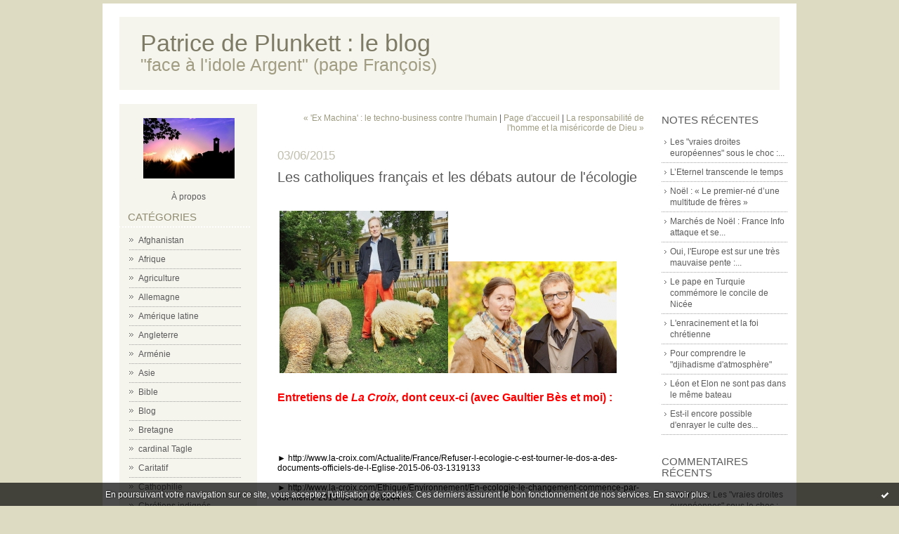

--- FILE ---
content_type: text/html; charset=UTF-8
request_url: http://plunkett.hautetfort.com/archive/2015/06/03/les-catholiques-et-l-ecologie-5633617.html
body_size: 9869
content:
<!DOCTYPE html PUBLIC "-//W3C//DTD XHTML 1.0 Transitional//EN" "http://www.w3.org/TR/xhtml1/DTD/xhtml1-transitional.dtd">
<html xmlns="http://www.w3.org/1999/xhtml" xml:lang="fr" lang="fr">
<head>
<link rel="icon" href="https://static.hautetfort.com/backend/graphics/favicon.ico" type="image/x-icon" />
<title>Les catholiques français et les débats autour de l'écologie : Patrice de Plunkett : le blog</title>
<meta name="description" content="&nbsp; Entretiens de La Croix, dont ceux-ci (avec Gaultier Bès et&nbsp;moi)&nbsp;:" />
<meta name="keywords" content="écologie" />
<link rel="canonical" href="http://plunkett.hautetfort.com/archive/2015/06/03/les-catholiques-et-l-ecologie-5633617.html" />
<meta name="abstract" content="&quot;face à l'idole Argent&quot; (pape François)" />
<meta http-equiv="Content-Type" content="text/html; charset=utf-8" />
<meta name="publisher" content="http://www.blogspirit.com/" />
<meta name="generator" content="http://www.blogspirit.com/" />
<meta name="robots" content="index,follow" />
<link rel="stylesheet" href="https://static.hautetfort.com/backend/skins/set11/DEDBC3/style-scs.css" type="text/css" />
<link rel="stylesheet" href="http://plunkett.hautetfort.com/style.css?1768501252" type="text/css" />
<link rel="alternate" type="application/atom+xml" title="Atom" href="http://plunkett.hautetfort.com/atom.xml" />
<link rel="alternate" type="application/rss+xml" title="RSS" href="http://plunkett.hautetfort.com/index.rss" />
<link rel="start" href="http://plunkett.hautetfort.com/" title="Home" />
<link rel="prev" href="http://plunkett.hautetfort.com/archive/2015/06/03/ex-machina- -le-techno-business-contre-l-humain-5633446.html" title="'Ex Machina' : le techno-business contre l'humain" />
<link rel="next" href="http://plunkett.hautetfort.com/archive/2015/06/04/la-responsabilite-de-l-homme-et-la-misericorde-de-dieu-5633990.html" title="La responsabilité de l'homme et la miséricorde de Dieu" />
<script>var _originalArrayFrom = Array.from;</script>
<script src="//ajax.googleapis.com/ajax/libs/prototype/1.7.3.0/prototype.js"></script>
<script>Array.from = _originalArrayFrom;</script>
<script type="text/javascript" src="https://static.hautetfort.com/backend/javascript/validator.js"></script>
<script type="text/javascript" src="https://static.hautetfort.com/backend/javascript/rememberme.js"></script>
<script type="text/javascript" src="https://static.hautetfort.com/backend/javascript/comment.js"></script>
<script type="text/javascript">
var errMsgName = "Saisissez votre nom.";
var errMsgEmail = "Saisissez votre email.";
var errMsgComment = "Écrire un commentaire.";
        </script>
<meta property="og:title" content="Les catholiques français et les débats autour de l'écologie"/>
<meta property="og:description" content="&nbsp; Entretiens de La Croix, dont ceux-ci (avec Gaultier Bès et&nbsp;moi)&nbsp;:"/>
<meta property="og:image" content="https://size.blogspirit.net/hautetfort.com/plunkett/560/media/00/02/571299920.jpg" />
<script type="text/javascript">

function popupCenter(url,width,height,xtr) {
    var top=(screen.height-height)/2;
    var left=(screen.width-width)/2;
    window.open(url,"",xtr+",top="+top+",left="+left+",width="+width+",height="+height);
}

</script>
<style type="text/css">
body {
margin-bottom: 0px;
}
#toppub { display: block; width: 555px; height: 140px; margin: 0 auto;}
.content a img {border:0px;}
#footer {
text-align: center;
font-size: 65%;
width: auto;
margin: 2em auto 0px auto;
color: #000;
line-height: 210%;
display: block;
padding: 5px 15px;
background: #fff;
border-top: 1px solid #000;
}
#footer a {
color: #000;
text-decoration: underline;
background-color: transparent;
display: inline;
}
#footer a:hover {
color: #000;
text-decoration: underline;
background-color: transparent;
display: inline;
}
#sponsored-links {
display: block;
margin: 0;
padding: 0;
border: 0;
background: transparent;
margin-bottom: -5px;
}
</style>
</head>
<body>
<div data-cookie="off"><p data-close><a href="#" title="J'ai lu ce message"><span class="ui-icon ui-icon-check">Ok</span></a></p><p data-text>En poursuivant votre navigation sur ce site, vous acceptez l'utilisation de cookies. Ces derniers assurent le bon fonctionnement de nos services. <a href="https://www.hautetfort.com/cookies.html" title="En savoir plus sur les cookies" target="_blank">En savoir plus</a>.</p></div><style>[data-cookie]{display:none;position:fixed;backface-visibility:hidden;bottom:0;left:0;width:100%;background:black;background:url([data-uri]);color:white;padding:.5em 0;text-align:center;z-index:9999;}
[data-cookie~="on"]{display:block;}
[data-cookie] p{color:white;font-size:12px;margin:0;padding:0 .5em;line-height:1.3em;text-shadow:1px 0 3px rgba(0,0,0,1);}
[data-cookie] a{color:white;}
[data-cookie] [data-text]{margin:1px auto 0;text-align:left;max-width:980px;}
[data-cookie] [data-close]{float:right;margin:0 .5em;}
[data-cookie] .ui-icon{background-image: url(//download.jqueryui.com/themeroller/images/ui-icons_ffffff_256x240.png);}
.ui-icon-check {background-position: -64px -144px;}
.ui-icon {height: 16px;width: 16px;}
.ui-icon {background-repeat: no-repeat;display: block;overflow: hidden;text-indent: -99999px;}
@media print {[data-cookie]{display:none;}}
</style>
<div id="container">
<div class="container-decorator1">
<div class="container-decorator2">
<div id="banner-img">
<div class="banner-img-decorator1">
<div class="banner-img-decorator2">
<div class="img-link">
<a href="http://plunkett.hautetfort.com/"></a>
</div>
</div>
</div>
</div>
<div id="banner">
<div class="banner-decorator1">
<div class="banner-decorator2">
<h1><a href="http://plunkett.hautetfort.com/">Patrice de Plunkett : le blog</a></h1>
<h2>&quot;face à l'idole Argent&quot; (pape François)</h2>
</div>
</div>
</div>
<div id="left">
<div class="left-decorator1">
<div class="left-decorator2">
<div class="sidebar"> <div id="box-yourphoto" class="boxtitleless-decorator1"><div class="boxtitleless-decorator2"><div class="boxtitleless-decorator3"> <div class="link-note"> <div id="my-photo"> <img src="http://plunkett.hautetfort.com/media/00/02/2231678777.jpg" width="130" height="86" alt="Photo" /> </div></div> </div></div></div><!--boxsep-->
<div id="box-aboutme" class="boxtitleless-decorator1"><div class="boxtitleless-decorator2"><div class="boxtitleless-decorator3"> <div class="link-note"><a href="http://plunkett.hautetfort.com/about.html">À propos</a></div> </div></div></div><!--boxsep-->
<div id="box-categories" class="box-decorator1"><div class="box-decorator2"><div class="box-decorator3"> <div class="decorator1"> <div class="decorator2"><h2>Catégories</h2></div></div> <div class="boxcontent-decorator1"><div class="boxcontent-decorator2"><div class="boxcontent-decorator3"> <ul>     <li> <a href="http://plunkett.hautetfort.com/afghanistan/">Afghanistan</a>    </li>  <li> <a href="http://plunkett.hautetfort.com/afrique/">Afrique</a>    </li>  <li> <a href="http://plunkett.hautetfort.com/agriculture/">Agriculture</a>    </li>  <li> <a href="http://plunkett.hautetfort.com/allemagne/">Allemagne</a>    </li>  <li> <a href="http://plunkett.hautetfort.com/amrique-latine/">Amérique latine</a>    </li>  <li> <a href="http://plunkett.hautetfort.com/angleterre/">Angleterre</a>    </li>  <li> <a href="http://plunkett.hautetfort.com/armenie/">Arménie</a>    </li>  <li> <a href="http://plunkett.hautetfort.com/asie/">Asie</a>    </li>  <li> <a href="http://plunkett.hautetfort.com/bible/">Bible</a>    </li>  <li> <a href="http://plunkett.hautetfort.com/blog/">Blog</a>    </li>  <li> <a href="http://plunkett.hautetfort.com/bretagne/">Bretagne</a>    </li>  <li> <a href="http://plunkett.hautetfort.com/cardinal-tagle/">cardinal Tagle</a>    </li>  <li> <a href="http://plunkett.hautetfort.com/caritatif/">Caritatif</a>    </li>  <li> <a href="http://plunkett.hautetfort.com/cathophilie/">Cathophilie</a>    </li>  <li> <a href="http://plunkett.hautetfort.com/chretiens-indignes/">Chrétiens indignés</a>    </li>  <li> <a href="http://plunkett.hautetfort.com/ecologie/">Ecologie</a>    </li>  <li> <a href="http://plunkett.hautetfort.com/ecologie-integrale/">Ecologie intégrale</a>    </li>  <li> <a href="http://plunkett.hautetfort.com/economie-_financegestion/">Economie-   financegestion</a>    </li>  <li> <a href="http://plunkett.hautetfort.com/education-nationale/">Education nationale</a>    </li>  <li> <a href="http://plunkett.hautetfort.com/eglise-en-france/">Eglise en France</a>    </li>  <li> <a href="http://plunkett.hautetfort.com/eglises/">Eglises</a>    </li>  <li> <a href="http://plunkett.hautetfort.com/2012/">En 2012</a>    </li>  <li> <a href="http://plunkett.hautetfort.com/europe/">Europe</a>    </li>  <li> <a href="http://plunkett.hautetfort.com/evangiles/">Evangiles</a>    </li>  <li> <a href="http://plunkett.hautetfort.com/famille/">Famille</a>    </li>  <li> <a href="http://plunkett.hautetfort.com/guerre/">Guerre</a>    </li>  <li> <a href="http://plunkett.hautetfort.com/histoire/">Histoire</a>    </li>  <li> <a href="http://plunkett.hautetfort.com/idees/">Idées</a>    </li>  <li> <a href="http://plunkett.hautetfort.com/intelligence-artificielle/">Intelligence artificielle</a>    </li>  <li> <a href="http://plunkett.hautetfort.com/iran/">Iran</a>    </li>  <li> <a href="http://plunkett.hautetfort.com/irlande/">Irlande</a>    </li>  <li> <a href="http://plunkett.hautetfort.com/justice/">Justice</a>    </li>  <li> <a href="http://plunkett.hautetfort.com/la-crise/">La crise</a>    </li>  <li> <a href="http://plunkett.hautetfort.com/liban/">Liban</a>    </li>  <li> <a href="http://plunkett.hautetfort.com/libye/">Libye</a>    </li>  <li> <a href="http://plunkett.hautetfort.com/liturgie/">Liturgie</a>    </li>  <li> <a href="http://plunkett.hautetfort.com/livre-3les-evangeliques-a-la-conquete-du-monde/">Livre : "EVANGELIQUES"</a>    </li>  <li> <a href="http://plunkett.hautetfort.com/livre-l-ecologie/">Livre : "L'ECOLOGIE"</a>    </li>  <li> <a href="http://plunkett.hautetfort.com/livre-les-romans-du-mont-saint-michel/">Livre : "LES ROMANS DU MONT SAINT-MICHEL"</a>    </li>  <li> <a href="http://plunkett.hautetfort.com/cathos-ne-devenons-pas-une-secte/">LIVRE : 'CATHOS, NE DEVENONS PAS UNE SECTE'</a>    </li>  <li> <a href="http://plunkett.hautetfort.com/livre-face-l-idole-argent-la-revolution-du-pape-fr/">Livre : LA RÉVOLUTION DU PAPE FRANÇOIS</a>    </li>  <li> <a href="http://plunkett.hautetfort.com/livre_benoit_xvi_et_le_plan_de_dieu_/">Livre : "BENOÎT XVI ET LE PLAN DE DIEU"</a>    </li>  <li> <a href="http://plunkett.hautetfort.com/loisirs/">Loisirs</a>    </li>  <li> <a href="http://plunkett.hautetfort.com/macron/">Macron</a>    </li>  <li> <a href="http://plunkett.hautetfort.com/medias/">Médias</a>    </li>  <li> <a href="http://plunkett.hautetfort.com/mer/">Mer</a>    </li>  <li> <a href="http://plunkett.hautetfort.com/moeurs/">Moeurs</a>    </li>  <li> <a href="http://plunkett.hautetfort.com/printemps-arabe/">Monde arabe</a>    </li>  <li> <a href="http://plunkett.hautetfort.com/mont-saint-michel/">Mont Saint-Michel</a>    </li>  <li> <a href="http://plunkett.hautetfort.com/musique/">Musique</a>    </li>  <li> <a href="http://plunkett.hautetfort.com/notre-dame-de-paris/">Notre-Dame de Paris</a>    </li>  <li> <a href="http://plunkett.hautetfort.com/nouvelle-caledonie/">Nouvelle-Calédonie</a>    </li>  <li> <a href="http://plunkett.hautetfort.com/oecumenisme/">Oecuménisme</a>    </li>  <li> <a href="http://plunkett.hautetfort.com/onu/">ONU</a>    </li>  <li> <a href="http://plunkett.hautetfort.com/otan/">Otan</a>    </li>  <li> <a href="http://plunkett.hautetfort.com/asie-pacifique/">Pacifique</a>    </li>  <li> <a href="http://plunkett.hautetfort.com/pape-francois/">Pape François</a>    </li>  <li> <a href="http://plunkett.hautetfort.com/reinformation-pape/">Pape François</a>    </li>  <li> <a href="http://plunkett.hautetfort.com/pape-leon-xiv/">PAPE LÉON XIV</a>    </li>  <li> <a href="http://plunkett.hautetfort.com/patrimoine/">Patrimoine</a>    </li>  <li> <a href="http://plunkett.hautetfort.com/planete_chretienne/">Planète chrétienne</a>    </li>  <li> <a href="http://plunkett.hautetfort.com/politique/">Politique</a>    </li>  <li> <a href="http://plunkett.hautetfort.com/proche-orient/">Proche-Orient</a>    </li>  <li> <a href="http://plunkett.hautetfort.com/religions/">Religions</a>    </li>  <li> <a href="http://plunkett.hautetfort.com/reseaux-sociaux/">Réseaux "sociaux"</a>    </li>  <li> <a href="http://plunkett.hautetfort.com/russie/">Russie</a>    </li>  <li> <a href="http://plunkett.hautetfort.com/russie-ukraine-etc/">Russie-Ukraine-etc</a>    </li>  <li> <a href="http://plunkett.hautetfort.com/sante/">Santé</a>    </li>  <li> <a href="http://plunkett.hautetfort.com/sciences/">Sciences</a>    </li>  <li> <a href="http://plunkett.hautetfort.com/scolaire/">Scolaire</a>    </li>  <li> <a href="http://plunkett.hautetfort.com/social/">Social</a>    </li>  <li> <a href="http://plunkett.hautetfort.com/societe/">Société</a>    </li>  <li> <a href="http://plunkett.hautetfort.com/sport/">Sport</a>    </li>  <li> <a href="http://plunkett.hautetfort.com/syntheses/">Synthèses</a>    </li>  <li> <a href="http://plunkett.hautetfort.com/technologies/">Technologie</a>    </li>  <li> <a href="http://plunkett.hautetfort.com/nouvelle_evangelisation/">Témoignage évangélique</a>    </li>  <li> <a href="http://plunkett.hautetfort.com/terre_sainte/">Terre Sainte</a>    </li>  <li> <a href="http://plunkett.hautetfort.com/terrorisme/">Terrorisme</a>    </li>  <li> <a href="http://plunkett.hautetfort.com/trump/">Trump</a>    </li>  <li> <a href="http://plunkett.hautetfort.com/turquie/">Turquie</a>    </li>  <li> <a href="http://plunkett.hautetfort.com/usa/">USA</a>    </li>  <li> <a href="http://plunkett.hautetfort.com/videos-p-p/">VIDÉOS P.P.</a>    </li>  <li> <a href="http://plunkett.hautetfort.com/web/">Web</a>   </li> </ul> </div></div></div> </div></div></div> <!--boxsep-->
<div id="box-list18874" class="box-decorator1"><div class="box-decorator2"><div class="box-decorator3"><div class="decorator1"><div class="decorator2"><h2>ESPRIT</h2></div></div>
<div class="boxcontent-decorator1"><div class="boxcontent-decorator2"><div class="boxcontent-decorator3"><ul><li><a target="_blank" href="https://wherepeteris.com" title="Am&eacute;rique : WHERE PETER IS">Am&eacute;rique : WHERE PETER IS</a></li><li><a target="_blank" href="https://www.argedour.bzh/" title="AR GEDOUR">AR GEDOUR</a></li><li><a target="_blank" href="http://cellules-evangelisation.org/" title="Cellules d&#039;&eacute;vang&eacute;lisation">Cellules d&#039;&eacute;vang&eacute;lisation</a></li><li><a target="_blank" href="http://www.lescheminsdumontsaintmichel.com/spip/index.php" title="Chemins de Saint Michel">Chemins de Saint Michel</a></li><li><a target="_blank" href="http://www.collegedesbernardins.fr/" title="Coll&egrave;ge des Bernardins">Coll&egrave;ge des Bernardins</a></li><li><a target="_blank" href="http://www.eglise.catholique.fr/accueil.html" title="Eglise catholique">Eglise catholique</a></li><li><a target="_blank" href="http://www.franz-stock.org/" title="Franz Stock">Franz Stock</a></li><li><a target="_blank" href="http://www.institutlustiger.fr/" title="Institut JM Lustiger">Institut JM Lustiger</a></li><li><a target="_blank" href="http://www.levangileauquotidien.org" title="l&#039;Ecriture">l&#039;Ecriture</a></li><li><a target="_blank" href="http://www.abbaye-montsaintmichel.com/" title="Mont Saint-Michel">Mont Saint-Michel</a></li><li><a target="_blank" href="http://www.lpj.org/" title="Patriarcat J&eacute;rusalem">Patriarcat J&eacute;rusalem</a></li><li><a target="_blank" href="http://paxchristi.cef.fr/" title="Pax Christi">Pax Christi</a></li><li><a target="_blank" href="http://sciences-foi-rbp.org/spip.php?rubrique2" title="R&eacute;seau Blaise Pascal">R&eacute;seau Blaise Pascal</a></li><li><a target="_blank" href="http://www.custodia.org" title="Terre Sainte (Custodie)">Terre Sainte (Custodie)</a></li><li><a target="_blank" href="http://www.dogmatique.net" title="Th&eacute;ologie">Th&eacute;ologie</a></li><li><a target="_blank" href="http://www.theologieducorps.fr" title="Th&eacute;ologie du corps">Th&eacute;ologie du corps</a></li><li><a target="_blank" href="http://guidedelecturevaticanii.blogspot.dk/2012/10/introduction_24.html" title="Vatican II (concile)">Vatican II (concile)</a></li><li><a target="_blank" href="http://www.news.va" title="vatican.va">vatican.va</a></li></ul></div></div></div></div></div></div><!--boxsep-->
<div id="box-list75115" class="box-decorator1"><div class="box-decorator2"><div class="box-decorator3"><div class="decorator1"><div class="decorator2"><h2>SOCIAL, ETHIQUE, ECOLOGIE</h2></div></div>
<div class="boxcontent-decorator1"><div class="boxcontent-decorator2"><div class="boxcontent-decorator3"><ul><li><a target="_blank" href="http://www.atd-quartmonde.org" title="ATD Quart-monde">ATD Quart-monde</a></li><li><a target="_blank" href="http://www.captifs.asso.fr" title="Aux captifs la lib&eacute;ration">Aux captifs la lib&eacute;ration</a></li><li><a target="_blank" href="http://blog.ccfd-terresolidaire.org/mpr/" title="CCFD">CCFD</a></li><li><a target="_blank" href="http://www.ceras-projet.org/" title="CERAS">CERAS</a></li><li><a target="_blank" href="http://www.realclimate.org/" title="Climat">Climat</a></li><li><a target="_blank" href="http://www.confederationpaysanne.fr" title="Confederation paysanne">Confederation paysanne</a></li><li><a target="_blank" href="http://www.radio-canada.ca/actualite/decouverte/dossiers/80_arctique/index.html" title="D&eacute;gel  de l&#039;Arctique">D&eacute;gel  de l&#039;Arctique</a></li><li><a target="_blank" href="http://www.doctrine-sociale-catholique.fr" title="DOCTRINE SOCIALE CATHOLIQUE">DOCTRINE SOCIALE CATHOLIQUE</a></li><li><a target="_blank" href="http://saintlambert.wordpress.com/" title="Ecologie et solidarit&eacute;s">Ecologie et solidarit&eacute;s</a></li><li><a target="_blank" href="http://www.pouruneautreeconomie.fr/" title="&eacute;conomie solidaire">&eacute;conomie solidaire</a></li><li><a target="_blank" href="http://ecologyandchurches.wordpress.com/" title="Eglises et &eacute;cologie">Eglises et &eacute;cologie</a></li><li><a target="_blank" href="http://www.enmanquedeglise.com" title="En manque d&#039;Eglise">En manque d&#039;Eglise</a></li><li><a target="_blank" href="http://www.generations-futures.fr/" title="Enfants et pesticides">Enfants et pesticides</a></li><li><a target="_blank" href="http://www.fne.asso.fr/" title="France Nature Environnement">France Nature Environnement</a></li><li><a target="_blank" href="http://jacques.testart.free.fr/" title="Jacques Testart">Jacques Testart</a></li><li><a target="_blank" href="http://www.oxfamfrance.org/" title="Oxfam">Oxfam</a></li><li><a target="_blank" href="http://www.peuples-solidaires.org/" title="Peuples solidaires">Peuples solidaires</a></li><li><a target="_blank" href="http://www.piecesetmaindoeuvre.com/" title="Pi&egrave;ces et main d&#039;oeuvre">Pi&egrave;ces et main d&#039;oeuvre</a></li><li><a target="_blank" href="http://www.reporterre.net/" title="Reporterre">Reporterre</a></li><li><a target="_blank" href="http://www.secours-catholique.org/" title="Secours catholique">Secours catholique</a></li><li><a target="_blank" href="http://www.snl-union.org" title="Solidarit&eacute;s logement">Solidarit&eacute;s logement</a></li><li><a target="_blank" href="http://www.sosbebe.org" title="SOS b&eacute;b&eacute;">SOS b&eacute;b&eacute;</a></li><li><a target="_blank" href="http://www.sosfindevie.org" title="SOS fin de vie">SOS fin de vie</a></li><li><a target="_blank" href="http://ccfd-terresolidaire.org/" title="Terre solidaire">Terre solidaire</a></li></ul></div></div></div></div></div></div><!--boxsep-->
<div id="box-list75118" class="box-decorator1"><div class="box-decorator2"><div class="box-decorator3"><div class="decorator1"><div class="decorator2"><h2>ACTUALITE</h2></div></div>
<div class="boxcontent-decorator1"><div class="boxcontent-decorator2"><div class="boxcontent-decorator3"><ul><li><a target="_blank" href="http://www.aed-france.org/" title="AED">AED</a></li><li><a target="_blank" href="http://fidele34.blogspot.com/" title="Fid&egrave;le 34">Fid&egrave;le 34</a></li><li><a target="_blank" href="http://www.lavie.fr" title="La Vie">La Vie</a></li><li><a target="_blank" href="http://www.pgc-lb.org/fre/home" title="Patriarcat melkite d&#039;Antioche">Patriarcat melkite d&#039;Antioche</a></li><li><a target="_blank" href="http://www.pauljorion.com/blog" title="Paul Jorion">Paul Jorion</a></li><li><a target="_blank" href="http://www.oecumene.radiovaticana.org/fr1/index.asp" title="Radio Vatican">Radio Vatican</a></li><li><a target="_blank" href="http://www.les-crises.fr/ukraine/" title="UKRAINE">UKRAINE</a></li></ul></div></div></div></div></div></div><!--boxsep-->
</div>
</div>
</div>
</div>
<div id="right">
<div class="right-decorator1">
<div class="right-decorator2">
<div class="sidebar"> <div id="box-recentposts" class="box-decorator1"><div class="box-decorator2"><div class="box-decorator3"> <div class="decorator1"><div class="decorator2"><h2>Notes récentes</h2></div></div> <div class="boxcontent-decorator1"><div class="boxcontent-decorator2"><div class="boxcontent-decorator3"> <ul> <li><a href="http://plunkett.hautetfort.com/archive/2026/01/07/panique-en-europe-trump-n-est-plus-big-daddy.html">Les "vraies droites européennes" sous le choc :...</a></li>    <li><a href="http://plunkett.hautetfort.com/archive/2026/01/01/l-eternel-transcende-le-temps-6577182.html">L’Eternel transcende le temps</a></li>    <li><a href="http://plunkett.hautetfort.com/archive/2025/12/24/noel-le-premier-ne-d-une-multitude-de-freres-6576225.html">Noël : « Le premier-né d’une multitude de frères »</a></li>    <li><a href="http://plunkett.hautetfort.com/archive/2025/12/11/marches-de-noel-france-info-attaque-et-se-ridiculise.html">Marchés de Noël : France Info attaque et se...</a></li>    <li><a href="http://plunkett.hautetfort.com/archive/2025/12/05/oui-l-europe-est-sur-la-mauvaise-pente-mais-trump-est-mal-place-pour-le-dir.html">Oui, l'Europe est sur une très mauvaise pente :...</a></li>    <li><a href="http://plunkett.hautetfort.com/archive/2025/11/28/le-pape-en-turquie-commemore-le-concile-de-nicee.html">Le pape en Turquie commémore le concile de Nicée</a></li>    <li><a href="http://plunkett.hautetfort.com/archive/2025/11/20/l-enracinement-et-la-foi-chretienne.html">L'enracinement et la foi chrétienne</a></li>    <li><a href="http://plunkett.hautetfort.com/archive/2025/11/17/pour-comprendre-le-djihadisme-d-atmosphere.html">Pour comprendre le "djihadisme d'atmosphère"</a></li>    <li><a href="http://plunkett.hautetfort.com/archive/2025/11/10/leon-et-elon-ne-sont-pas-dans-le-meme-bateau-6569959.html">Léon et Elon ne sont pas dans le même bateau</a></li>    <li><a href="http://plunkett.hautetfort.com/archive/2025/10/29/comment-enrayer-le-culte-des-fractures-et-la-dislocation-soc-6568389.html">Est-il encore possible d'enrayer le culte des...</a></li> </ul> </div></div></div> </div></div></div> <!--boxsep-->
<div id="box-recentcomments" class="box-decorator1"><div class="box-decorator2"><div class="box-decorator3"> <div class="decorator1"><div class="decorator2"><h2>Commentaires récents</h2></div></div> <div class="boxcontent-decorator1"><div class="boxcontent-decorator2"><div class="boxcontent-decorator3"> <ul> <li><a href="http://plunkett.hautetfort.com/archive/2026/01/07/panique-en-europe-trump-n-est-plus-big-daddy.html#c9127039">Albert /</a> sur <a href="http://plunkett.hautetfort.com/archive/2026/01/07/panique-en-europe-trump-n-est-plus-big-daddy.html">Les "vraies droites européennes" sous le choc :...</a></li>    <li><a href="http://plunkett.hautetfort.com/archive/2026/01/07/panique-en-europe-trump-n-est-plus-big-daddy.html#c9126994">E Levavasseur /</a> sur <a href="http://plunkett.hautetfort.com/archive/2026/01/07/panique-en-europe-trump-n-est-plus-big-daddy.html">Les "vraies droites européennes" sous le choc :...</a></li>    <li><a href="http://plunkett.hautetfort.com/archive/2026/01/07/panique-en-europe-trump-n-est-plus-big-daddy.html#c9126882">B.H.</a> sur <a href="http://plunkett.hautetfort.com/archive/2026/01/07/panique-en-europe-trump-n-est-plus-big-daddy.html">Les "vraies droites européennes" sous le choc :...</a></li>    <li><a href="http://plunkett.hautetfort.com/archive/2026/01/07/panique-en-europe-trump-n-est-plus-big-daddy.html#c9126800">Pierre O. /</a> sur <a href="http://plunkett.hautetfort.com/archive/2026/01/07/panique-en-europe-trump-n-est-plus-big-daddy.html">Les "vraies droites européennes" sous le choc :...</a></li>    <li><a href="http://plunkett.hautetfort.com/archive/2026/01/07/panique-en-europe-trump-n-est-plus-big-daddy.html#c9126513">Pierre Huet /</a> sur <a href="http://plunkett.hautetfort.com/archive/2026/01/07/panique-en-europe-trump-n-est-plus-big-daddy.html">Les "vraies droites européennes" sous le choc :...</a></li>    <li><a href="http://plunkett.hautetfort.com/archive/2026/01/07/panique-en-europe-trump-n-est-plus-big-daddy.html#c9126447">Olivier Le Pivain /</a> sur <a href="http://plunkett.hautetfort.com/archive/2026/01/07/panique-en-europe-trump-n-est-plus-big-daddy.html">Les "vraies droites européennes" sous le choc :...</a></li>    <li><a href="http://plunkett.hautetfort.com/archive/2025/12/11/marches-de-noel-france-info-attaque-et-se-ridiculise.html#c9126205">olivier /</a> sur <a href="http://plunkett.hautetfort.com/archive/2025/12/11/marches-de-noel-france-info-attaque-et-se-ridiculise.html">Marchés de Noël : France Info attaque et se...</a></li>    <li><a href="http://plunkett.hautetfort.com/archive/2025/12/24/noel-le-premier-ne-d-une-multitude-de-freres-6576225.html#c9125740">Albert /</a> sur <a href="http://plunkett.hautetfort.com/archive/2025/12/24/noel-le-premier-ne-d-une-multitude-de-freres-6576225.html">Noël : « Le premier-né d’une multitude de frères »</a></li>    <li><a href="http://plunkett.hautetfort.com/archive/2025/12/24/noel-le-premier-ne-d-une-multitude-de-freres-6576225.html#c9125321">Marie Hémon /</a> sur <a href="http://plunkett.hautetfort.com/archive/2025/12/24/noel-le-premier-ne-d-une-multitude-de-freres-6576225.html">Noël : « Le premier-né d’une multitude de frères »</a></li>    <li><a href="http://plunkett.hautetfort.com/archive/2025/12/05/oui-l-europe-est-sur-la-mauvaise-pente-mais-trump-est-mal-place-pour-le-dir.html#c9125164">Pierre Huet /</a> sur <a href="http://plunkett.hautetfort.com/archive/2025/12/05/oui-l-europe-est-sur-la-mauvaise-pente-mais-trump-est-mal-place-pour-le-dir.html">Oui, l'Europe est sur une très mauvaise pente :...</a></li> </ul> </div></div></div> </div></div></div> <!--boxsep-->
<div class="box-decorator1" id="box-search"> <div class="box-decorator2"> <div class="box-decorator3"> <div class="decorator1"> <div class="decorator2"> <h2>Rechercher</h2> </div> </div> <div class="boxcontent-decorator1"> <div class="boxcontent-decorator2"> <div class="boxcontent-decorator3"> <form action="/apps/search/" method="get" name="search"> <input name="s" type="text"/> <input type="submit" class="search_button" value="OK"/> </form> </div> </div> </div> </div> </div> </div><!--boxsep-->
<div id="box-archives" class="box-decorator1"><div class="box-decorator2"><div class="box-decorator3"> <div class="decorator1"><div class="decorator2"><h2>Archives</h2></div></div> <div class="boxcontent-decorator1"><div class="boxcontent-decorator2"><div class="boxcontent-decorator3"> <ul><li><a href="http://plunkett.hautetfort.com/archive/2026/01/index.html">2026-01</a></li>  <li><a href="http://plunkett.hautetfort.com/archive/2025/12/index.html">2025-12</a></li>  <li><a href="http://plunkett.hautetfort.com/archive/2025/11/index.html">2025-11</a></li>  <li><a href="http://plunkett.hautetfort.com/archive/2025/10/index.html">2025-10</a></li>  <li><a href="http://plunkett.hautetfort.com/archive/2025/09/index.html">2025-09</a></li>  <li><a href="http://plunkett.hautetfort.com/archive/2025/08/index.html">2025-08</a></li>  <li><a href="http://plunkett.hautetfort.com/archive/2025/07/index.html">2025-07</a></li>  <li><a href="http://plunkett.hautetfort.com/archive/2025/06/index.html">2025-06</a></li>  <li><a href="http://plunkett.hautetfort.com/archive/2025/05/index.html">2025-05</a></li>  <li><a href="http://plunkett.hautetfort.com/archive/2025/04/index.html">2025-04</a></li> <li><a href="http://plunkett.hautetfort.com/archives/">Toutes les archives</a></li></ul> </div></div></div> </div></div></div><!--boxsep-->
<div id="box-calendar" class="box-decorator1"><div class="box-decorator2"><div class="box-decorator3">
<div class="decorator1"><div class="decorator2"><h2>Janvier&nbsp;2026</h2></div></div>
<div class="boxcontent-decorator1"><div class="boxcontent-decorator2"><div class="boxcontent-decorator3">
<div class="calendar-box">
<table class="calendar" border="0" cellpadding="1" cellspacing="1">
<tr>
<th class="day-of-week">D</th>
<th class="day-of-week">L</th>
<th class="day-of-week">M</th>
<th class="day-of-week">M</th>
<th class="day-of-week">J</th>
<th class="day-of-week">V</th>
<th class="day-of-week">S</th>
</tr>
<tr valign="top">
<td class="day even"></td>
<td class="day odd"></td>
<td class="day even"></td>
<td class="day odd"></td>
<td class="day even selected"><a rel="nofollow" href="http://plunkett.hautetfort.com/archive/2026/01/01/index.html"> 1</a></td>
<td class="day odd"> 2</td>
<td class="day even"> 3</td>
</tr>
<tr valign="top">
<td class="day odd"> 4</td>
<td class="day even"> 5</td>
<td class="day odd"> 6</td>
<td class="day even"> 7</td>
<td class="day odd selected"><a rel="nofollow" href="http://plunkett.hautetfort.com/archive/2026/01/08/index.html"> 8</a></td>
<td class="day even"> 9</td>
<td class="day odd">10</td>
</tr>
<tr valign="top">
<td class="day even">11</td>
<td class="day odd">12</td>
<td class="day even">13</td>
<td class="day odd">14</td>
<td class="day even today">15</td>
<td class="day odd">16</td>
<td class="day even">17</td>
</tr>
<tr valign="top">
<td class="day odd">18</td>
<td class="day even">19</td>
<td class="day odd">20</td>
<td class="day even">21</td>
<td class="day odd">22</td>
<td class="day even">23</td>
<td class="day odd">24</td>
</tr>
<tr valign="top">
<td class="day even">25</td>
<td class="day odd">26</td>
<td class="day even">27</td>
<td class="day odd">28</td>
<td class="day even">29</td>
<td class="day odd">30</td>
<td class="day even">31</td>
</tr>
</table>
</div>
</div></div></div>
</div></div></div><!--boxsep-->
<div id="box-syndication" class="boxtitleless-decorator1"><div class="boxtitleless-decorator2"><div class="boxtitleless-decorator3"><div class="link-note"><a href="http://plunkett.hautetfort.com/index.rss"><img src="https://static.hautetfort.com/backend/images/extras/rssvalidated.gif" alt="Syndicate this site (rss)" /></a><br/><a href="http://plunkett.hautetfort.com/atom.xml"><img src="https://static.hautetfort.com/backend/images/extras/atom10.gif" alt="Syndicate this site (XML)" /></a><br/></div></div></div></div><!--boxsep-->
</div>
</div>
</div>
</div>
<div id="center">
<div class="center-decorator1">
<div class="center-decorator2">
<div class="content">
<p align="right" class="nav">
<a class="navprev" href="http://plunkett.hautetfort.com/archive/2015/06/03/ex-machina- -le-techno-business-contre-l-humain-5633446.html">&laquo; 'Ex Machina' : le techno-business contre l'humain</a> |                                         <a class="navup" href="http://plunkett.hautetfort.com/">Page d'accueil</a>
| <a class="navnext" href="http://plunkett.hautetfort.com/archive/2015/06/04/la-responsabilite-de-l-homme-et-la-misericorde-de-dieu-5633990.html">La responsabilité de l'homme et la miséricorde de Dieu &raquo;</a>                                    </p>
<h2 class="date"><span>03/06/2015</span></h2>
<h3 id="p1"><span>Les catholiques français et les débats autour de l'écologie</span></h3>
<div class="posttext">
<div class="posttext-decorator1">
<div class="posttext-decorator2">
<div class="introductory">                                                <p>&nbsp;<img id="media-5062234" style="margin: 0.7em 0;" title="" src="http://plunkett.hautetfort.com/media/00/02/571299920.jpg" alt="Refuser-l-ecologie-c-est-tourner-le-dos-a-des-documents-officiels-de-l-Eglise_article_main.jpg" /><img id="media-5062236" style="margin: 0.7em 0;" title="" src="http://plunkett.hautetfort.com/media/02/01/423253025.jpg" alt="En-ecologie-le-changement-commence-par-soi-meme_vignette_full_middle.jpg" /></p>
<p style="text-align: left;"><span style="font-size: medium;"><span style="color: #ff0000;"><span style="font-family: Arial, sans-serif;"><strong>Entretiens de <em>La Croix, </em>dont ceux-ci (avec Gaultier Bès et&nbsp;moi)&nbsp;:</strong></span></span></span></p>
</div>                                                <a id="more"></a><br /><p style="margin-bottom: 0cm;">&nbsp;</p>
<p style="margin-bottom: 0cm;"><span style="color: #000000;">►&nbsp;<a href="http://www.la-croix.com/Actualite/France/Refuser-l-ecologie-c-est-tourner-le-dos-a-des-documents-officiels-de-l-Eglise-2015-06-03-1319133"><span style="color: #000000;">http://www.la-croix.com/Actualite/France/Refuser-l-ecologie-c-est-tourner-le-dos-a-des-documents-officiels-de-l-Eglise-2015-06-03-1319133</span></a></span></p>
<p style="margin-bottom: 0cm;"><span style="color: #000000;">►&nbsp;<a href="http://www.la-croix.com/Ethique/Environnement/En-ecologie-le-changement-commence-par-soi-meme-2015-05-31-1318144"><span style="color: #000000;">http://www.la-croix.com/Ethique/Environnement/En-ecologie-le-changement-commence-par-soi-meme-2015-05-31-1318144</span></a></span></p>
<p style="margin-bottom: 0cm;">&nbsp;</p>                                                <div style="clear:both;"></div>
</div>
</div>
</div>
<div class="postbottom">
<div class="postbottom-decorator1">
<div class="postbottom-decorator2">
<p class="posted">
17:35 Publié dans <a href="http://plunkett.hautetfort.com/ecologie/">Ecologie</a>  | <a href="http://plunkett.hautetfort.com/archive/2015/06/03/les-catholiques-et-l-ecologie-5633617.html" id="a">Lien permanent</a>  | <a href="http://plunkett.hautetfort.com/archive/2015/06/03/les-catholiques-et-l-ecologie-5633617.html#comments" rel="nofollow">Commentaires (5)</a>  | Tags : <a href="http://plunkett.hautetfort.com/tag/%C3%A9cologie">écologie</a> 
</p>
</div>
</div>
</div>
<div class="commentlist">
<h2 id="comments"><span>Commentaires</span></h2>
<div class="commentparent ">
<p id="c8336213">PRÉCISION<br />
<br />
> "Essayer de ne pas prendre parti" n'est pas tout à fait ce que j'ai dit. L'idée était autre : "essayer de sortir de nos parti-pris" !<br />
______</p>
<p class="posted">
Écrit par : PP / | 03/06/2015
</p>
</div>
<div class="commentparent ">
<p id="c8336499">'LA CROIX'<br />
<br />
> Effort de 'La Croix" sur la question écologique. A part le pb du nucléaire mais c'est à part. <br />
Éveil des cathos français dix ans après les autres pays ? <br />
On se nettoie enfin des réflexes conditionnés de papy et mamie qui ont eu tellement la trouille des bolcheviks du Larzac ? pas du tout bolcheviks en fait mais papy et mamie ne faisaient pas le détail. Los rojos son todos mismos).<br />
______</p>
<p class="posted">
Écrit par : Seb Gx. / | 04/06/2015
</p>
</div>
<div class="commentparent ">
<p id="c8336557">à Seb Gx. : <br />
<br />
> mouvement du Larzac initié et orienté vers la non-violence par le catholique Lanza del Vasto et ses communautés de l'Arche, faut-il le rappeler.<br />
<br />
Pmalo<br />
<br />
<br />
[ PP à PM -  Et soutenu dès l'origine par les évêques des diocèses concernés !  <br />
(Raison de plus à l'époque - pour les momies - de foutre le camp chez Marcel Lefebvre & Jean Madiran). ]<br />
<br />
réponse au ciommentaire</p>
<p class="posted">
Écrit par : PMalo  / | 04/06/2015
</p>
</div>
<div class="commentparent ">
<p id="c8337017">DOMMAGE<br />
<br />
> "(Raison de plus à l'époque - pour les momies - de foutre le camp chez Marcel Lefebvre & Jean Madiran)".... Et vlan!... Charité et Miséricorde seraient-elles à géométrie variable? Je ne suis pas une proche de Mgr Lefebvre et de J. Madiran et je sais pourquoi, mais tout de même... C'est dommage; pardonnez-moi,mais cette façon de s'exprimer est dommageable pour votre blog très intéressant même si je ne suis pas toujours d'accord.<br />
Fraternellement...<br />
<br />
Cécile d'A.<br />
<br />
<br />
[ PP à C.d'A. - Navré de vous avoir choquée, mais je sais de qui et de quoi je parle ! Je me permets de préciser que ce langage un peu brutal ne m'est pas habituel. Il est juste "ad hoc". ]<br />
<br />
réponse au commentaire</p>
<p class="posted">
Écrit par : C&eacute;cile d&#039;A. / | 05/06/2015
</p>
</div>
<div class="commentparent ">
<p id="c8337216">L'AFFAIRE DES SERRES D'AUTEUIL<br />
<br />
> Les commentaires sur les "grands travaux inutiles" étant clos, je mentionne ici cette affaire à la jonction de l'écologie environnementale et la sauvegarde du patrimoine:<br />
<a href="http://www.lefigaro.fr/jardin/2015/06/04/30008-20150604ARTFIG00180-serres-d-auteuil-les-associations-declarent-la-guerre.php" target="_blank" rel="nofollow">http://www.lefigaro.fr/jardin/2015/06/04/30008-20150604ARTFIG00180-serres-d-auteuil-les-associations-declarent-la-guerre.php</a><br />
Deux mobilisations qui hélas ne se parlent pas assez, car si quelque chose fait partie de l'écologie humaine, c'est bien l'environnement architectural.<br />
______</p>
<p class="posted">
Écrit par : Pierre Huet / | 05/06/2015
</p>
</div>
<p>Les commentaires sont fermés.</p>
</div>
</div>
</div>
</div>
</div>
<div style="clear: both;">&#160;</div>
</div>
</div>
</div>
<div id="extraDiv1"><span></span></div><div id="extraDiv2"><span></span></div><div id="extraDiv3"><span></span></div>
<div id="extraDiv4"><span></span></div><div id="extraDiv5"><span></span></div><div id="extraDiv6"><span></span></div>
<script type="text/javascript" src="https://static.hautetfort.com/backend/javascript/validation-min.js"></script><script type="text/javascript">
// <![CDATA[

function popupCenter(url,width,height,xtr) {
    var top=(screen.height-height)/2;
    var left=(screen.width-width)/2;
    window.open(url,"",xtr+",top="+top+",left="+left+",width="+width+",height="+height);
};

// ]]>
</script><script>
if(typeof jQuery == 'function' && jQuery('div[data-cookie]').length) {
  jQuery('p[data-close] a').on('click', function (event) {
    event.preventDefault();
    jQuery('div[data-cookie]').attr('data-cookie', 'off');
    var d = new Date();
    d.setTime(d.getTime() + (86400000 * 365));
    document.cookie = 'cookies_message=hide; expires=' + d.toGMTString() + '; path=/';
  });
} else if(typeof $$ == 'function' && $$('div[data-cookie]').length) {
  $$('p[data-close] a')[0].observe('click', function (event) {
    event.preventDefault();
    $$('div[data-cookie]')[0].setAttribute('data-cookie', 'off');
    var d = new Date();
    d.setTime(d.getTime() + (86400000 * 365));
    document.cookie = 'cookies_message=hide; expires=' + d.toGMTString() + '; path=/';
  });
}
if (!document.cookie.replace(new RegExp("(?:(?:^|.*;)\\s*cookies_message\\s*\\=\\s*([^;]*).*$)|^.*$"), "$1")) {
  if(typeof jQuery == 'function') {
    jQuery('div[data-cookie]').attr('data-cookie', 'on');
  } else if(typeof $$ == 'function') {
    $$('div[data-cookie]')[0].setAttribute('data-cookie', 'on');
  }
}
</script>
<div id="footer">
<a rel="nofollow" href="http://www.hautetfort.com/moderate.php?blog_url=http%3A%2F%2Fplunkett.hautetfort.com%2F">Déclarer un contenu illicite</a>&nbsp;|
<a rel="nofollow" href="http://plunkett.hautetfort.com/mentions-legales.html">Mentions légales de ce blog</a>
</div>
<script type="text/javascript">

  var _gaq = _gaq || [];
  _gaq.push(['_setAccount', 'UA-351048-6']);
  _gaq.push(['_trackPageview']);
_gaq.push(['_trackEvent', 'Pro plan', 'Société', 'plunkett.hautetfort.com']);
_gaq.push(['_trackEvent', 'Pro plan1', 'MultiCategories', 'plunkett.hautetfort.com']);


  (function() {
    var ga = document.createElement('script'); ga.type = 'text/javascript'; ga.async = true;
    ga.src = ('https:' == document.location.protocol ? 'https://ssl' : 'http://www') + '.google-analytics.com/ga.js';
    var s = document.getElementsByTagName('script')[0]; s.parentNode.insertBefore(ga, s);
  })();

</script>
</body>
</html>

--- FILE ---
content_type: text/css
request_url: http://plunkett.hautetfort.com/style.css?1768501252
body_size: 103
content:
body{
color:#000;
font-family:Arial, sans-serif;
font-size:105%;
word-spacing:normal;
}
